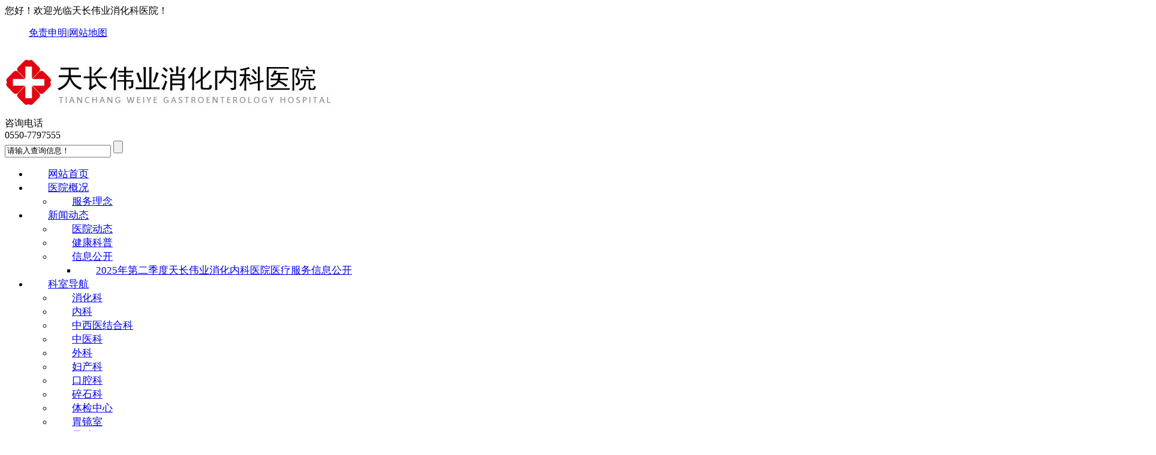

--- FILE ---
content_type: text/html; charset=utf-8
request_url: http://tcwyyy.com/index.php?case=archive&act=list&catid=27
body_size: 26675
content:
<!DOCTYPE HTML>
<html>
<head>
<meta name="Generator" content="CmsEasy 7_7_6_20220524_UTF8" />
<meta charset="utf-8" />
<meta name="renderer" content="webkit"/>
<meta name="force-rendering" content="webkit"/>
<meta http-equiv="X-UA-Compatible" content="IE=edge,chrome=1">
<meta name="viewport" content="width=device-width, initial-scale=1.0, user-scalable=0, minimal-ui">
<title>医院动态-天长伟业消化内科医院-提供天长消化内镜,胃镜,肠镜,无痛碎石,腹腔镜检查等服务_天长伟业消化内科医院</title>
<script type="text/javascript">var cmseasy_wap_tpa=1,cmseasy_wap_tpb=1,cmseasy_wap_url='/wap';</script>
<script src="/common/plugins/wap-distinguish/mobile.js" type="text/javascript"></script><meta name="keywords" content="天长消化内镜,天长胃镜,天长肠镜,天长无痛碎石,天长腹腔镜" />
<meta name="description" content="天长伟业消化内科医院是经卫生部门批准的非营利性二级综合性医院，提供天长消化内镜、胃镜、肠镜,、无痛碎石、腹腔镜检查等服务，拥有原装进口飞利浦1.5T核磁共振、飞利浦16排多层螺旋CT、东芝数字化胃肠机、西门子彩超、东芝全自动生化仪等设备以及万级层流净化标准手术室3间、温馨标准化产房……" />
<meta name="author" content="天长伟业消化内科医院-提供天长消化内镜,胃镜,肠镜,无痛碎石,腹腔镜检查等服务" />
<link rel="icon" href="/favicon.ico" type="image/x-icon" />
<link rel="shortcut icon" href="/favicon.ico" type="image/x-icon" />
<meta name="viewport" content="width=device-width,initial-scale=1.0,user-scalable=no">
<!--适应小屏幕-->
<meta content="no" http-equiv="imagetoolbar">
<link rel="stylesheet" href="/template/tcwyyy/skin/reset.css" type="text/css" media="all"  />
<link rel="stylesheet" href="/template/tcwyyy/skin/style.css" type="text/css" media="all"  />
<link href="/common/plugins/swiper/css/swiper.min.css" rel="stylesheet" >
<script src="/common/plugins/swiper/js/swiper.min.js"></script>
<script type="text/javascript" src="/template/tcwyyy/skin/js/jquery-1.11.1.min.js"></script>

<script language="javascript" type="text/javascript">
function killerrors()
{
return true;
}
window.onerror = killerrors;
</script>
</head><body>
<div class="top">
 <div class="top1">
  <div class="top1_1">
   <div class="head_l">您好！欢迎光临天长伟业消化科医院！</div>

   	<div class="header_right">
  <ul>
                  <a href=/index.php?case=archive&act=show&aid=77>免责申明</a>|<a href=/index.php?case=archive&act=show&aid=78>网站地图</a>
<style type=text/css>
.menu_ul li.one a {
  font-size: 17px;}
.menu_ul li.one a {
  padding: 0 32px;}
.visual-slide .swiper-container-1 .slide-item-text{display:none}
.ziye .swiper-container {
  overflow: visible;}
.kitem_ser{height:auto}
.f_content1_l img {
    width: 100%;
    height: 246px;
}
.kitem_ser .all_ser li {
    font-size: 15px;}
.kitem_ser .all_ser2 li {
    font-size: 15px;}
.kitem_ser .all_ser2 {
    margin-top: 15px;
}
#content .produtlist li a.pic_show img {
height: 234px;
}
</style>                   
  </ul>
</div>
    <div class="clear"></div>
  </div>
 </div>
 <div class="top2">
  <div class="logo_l"><a title="天长伟业消化内科医院" href="/"><img src="/cn/upload/images/202206/16548555990956.jpg" alt="天长伟业消化内科医院" /></a></div>
  <div class="logo_r">
  <div class="logo_r1">
  <div class="tel1"> 咨询电话<br><span>0550-7797555</span></div>
  <div class="search">
  <form name='search' action="/index.php?case=archive&act=search" onSubmit="search_check();" method="post">
  <input type="text" name="keyword" value="请输入查询信息！" onFocus="if(this.value=='请输入查询信息！') {this.value=''}" onBlur="if(this.value=='') this.value='请输入查询信息！'" class="s_text" />
  <input name='submit' type="submit" value="" align="middle" class="s_btn" />
  </form>
  </div><!-- search  结束 -->
  </div>
  
  </div><!-- logo_r  结束 --> 	
 </div><!-- top2 结束 -->
 <div class="menu_main">	
 <div class="menu">
  <ul id="navmenu" class="menu_ul"> 
   <li class="one"><a title="返回首页" href="/">网站首页</a></li>                         
      <li class="one"><a href="/index.php?case=archive&act=list&catid=1" title="医院概况" target="">医院概况</a>
      <ul>
      <li><a title="服务理念" href="/index.php?case=archive&act=list&catid=8">服务理念</a>
      </li>  
   </ul>   </li>   <li class="one on"><a href="/index.php?case=archive&act=list&catid=2" title="新闻动态" target="">新闻动态</a>
      <ul>
      <li><a title="医院动态" href="/index.php?case=archive&act=list&catid=27">医院动态</a>
      </li>  
      <li><a title="健康科普" href="/index.php?case=archive&act=list&catid=29">健康科普</a>
      </li>  
      <li><a title="信息公开" href="/index.php?case=archive&act=list&catid=30">信息公开</a>
   <ul><span></span>
   <li><a title="2025年第二季度天长伟业消化内科医院医疗服务信息公开" href="/index.php?case=archive&act=list&catid=32">2025年第二季度天长伟业消化内科医院医疗服务信息公开</a>
      </li>
   </ul>   </li>  
   </ul>   </li>   <li class="one"><a href="/index.php?case=archive&act=list&catid=3" title="科室导航" target="">科室导航</a>
      <ul>
      <li><a title="消化科" href="/index.php?case=archive&act=list&catid=31">消化科</a>
      </li>  
      <li><a title="内科" href="/index.php?case=archive&act=list&catid=13">内科</a>
      </li>  
      <li><a title="中西医结合科" href="/index.php?case=archive&act=list&catid=14">中西医结合科</a>
      </li>  
      <li><a title="中医科" href="/index.php?case=archive&act=list&catid=15">中医科</a>
      </li>  
      <li><a title="外科" href="/index.php?case=archive&act=list&catid=16">外科</a>
      </li>  
      <li><a title="妇产科" href="/index.php?case=archive&act=list&catid=17">妇产科</a>
      </li>  
      <li><a title="口腔科" href="/index.php?case=archive&act=list&catid=18">口腔科</a>
      </li>  
      <li><a title="碎石科" href="/index.php?case=archive&act=list&catid=19">碎石科</a>
      </li>  
      <li><a title="体检中心" href="/index.php?case=archive&act=list&catid=20">体检中心</a>
      </li>  
      <li><a title="胃镜室" href="/index.php?case=archive&act=list&catid=21">胃镜室</a>
      </li>  
      <li><a title="骨科" href="/index.php?case=archive&act=list&catid=22">骨科</a>
      </li>  
      <li><a title="疼痛科" href="/index.php?case=archive&act=list&catid=23">疼痛科</a>
      </li>  
      <li><a title="B超室" href="/index.php?case=archive&act=list&catid=24">B超室</a>
      </li>  
      <li><a title="影像科" href="/index.php?case=archive&act=list&catid=26">影像科</a>
      </li>  
   </ul>   </li>   <li class="one"><a href="/index.php?case=archive&act=list&catid=4" title="医院相册" target="">医院相册</a>
      </li>   <li class="one"><a href="/index.php?case=archive&act=list&catid=5" title="医生风采" target="">医生风采</a>
      </li>   <li class="one"><a href="/index.php?case=archive&amp;act=list&amp;catid=9" title="就医指南" target="">就医指南</a>
      <ul>
      <li><a title="住院指南" href="/index.php?case=archive&act=list&catid=9">住院指南</a>
      </li>  
      <li><a title="出院指南" href="/index.php?case=archive&act=list&catid=11">出院指南</a>
      </li>  
      <li><a title="体检中心" href="/index.php?case=archive&act=list&catid=12">体检中心</a>
      </li>  
   </ul>   </li>   <li class="one"><a href="/index.php?case=archive&act=list&catid=7" title="联系我们" target="">联系我们</a>
      </li>  </ul>
 </div> 
 </div>
</div><!--top-->
<center>
<div class="ziye_main">
<div class="ziye">
    <img src="http://tcwyyy.com//cn/upload/images/202307/16885236285684.jpg" />  
</div>
</div>
</center>

 <div class="notice_nei">
        <div class="notice_content">
                </div>
 </div><div class="con">
<div class="con_l left">

<!--只展开当前栏目所在一级栏目下的分类-->
<div class="left1">
<div class="left1_t"></div>
<div class="left1_1">
<h3>新闻动态</h3>
</div>
                    
                    
<div id="catalog" style="border: 1px solid #eee;">
    		<ul class="topmenu">            
<li  class="on" ><a title="医院动态" href="/index.php?case=archive&act=list&catid=27"  class="on"><span class="figure mr5"></span>医院动态</a>
</li>
<ul class="submenu">
</ul>

<li  ><a title="健康科普" href="/index.php?case=archive&act=list&catid=29" ><span class="figure mr5"></span>健康科普</a>
</li>
<ul class="submenu">
</ul>

<li  ><a title="信息公开" href="/index.php?case=archive&act=list&catid=30" ><span class="figure mr5"></span>信息公开</a>
</li>
<ul class="submenu">
</ul>

</ul>
</div>			

<!--只展开当前栏目所在一级栏目下的分类-->




<div class="left3">
<div class="titlele">联系我们</div>
                 <ul >
                 <div class=nei_contact_img><img src=/template/tcwyyy/skin/images/left_contact.png></div>
<li><a>电 话：0550-7797555</a></li>
<li><a>邮 箱：tcwyyy120@126.com</a></li>
<li><a>地 址：安徽天长市广陵路和同心路交叉口</a></li>	
</ul>
    
        </div>

</div>

</div>
<div class="con_r right">
<div class="title">
<div class="title_l left"><a>医院动态</a></div>

            <div class="title_r right">

您现在的位置：	<a title="天长伟业消化内科医院" href="/">天长伟业消化内科医院</a>
            	            	<a title="新闻动态" href="/index.php?case=archive&act=list&catid=2">新闻动态</a>
<a title="医院动态" href="/index.php?case=archive&act=list&catid=27">医院动态</a>
                </div></div>
<div id="content">
<div class="blank20"></div>
<!-- 栏目标题结束 -->

<!-- 内容列表开始 -->
<div class="news_text">
<h5><span class="date">2024-01-17</span><a title="伟业医院联合园林社区老年服务站开展“冬日义诊送健康，服务百姓送温暖”爱心义诊活动" target="_blank" href="/index.php?case=archive&act=show&aid=135"><font style="color:#000000;">伟业医院联合园林社区老年服务站开展“冬日义诊送健康，服务百姓送温暖”爱心义诊活动</font></a></h5>
<p>   为进一步提高老年人的健康保健意识，在社区内营造爱老、护老、助老的浓厚氛围，加快推进基本公共卫生服务项目工作，加强老年健康知识宣传和教育，提升老年人健康素养，加强对老年人群要点慢性病的早期筛查、…<a title="伟业医院联合园林社区老年服务站开展“冬日义诊送健康，服务百姓送温暖”爱心义诊活动" href="/index.php?case=archive&act=show&aid=135">[了解更多]</a><p>
<div class="clear"></div>
</div>
<div class="news_text">
<h5><span class="date">2023-08-15</span><a title="关于天长伟业医院医药领域违法乱纪问题举报方式的公告" target="_blank" href="/index.php?case=archive&act=show&aid=103"><font style="color:#000000;">关于天长伟业医院医药领域违法乱纪问题举报方式的公告</font></a></h5>
<p>关于天长伟业医院医药领域******问题举报方式的公告为进一步做好我院医药领域******问题集中整治工作，全面畅通群众举报渠道，天长伟业医院设置线索举报方式，收集相关信息，广泛接受社会各界和广大群…<a title="关于天长伟业医院医药领域违法乱纪问题举报方式的公告" href="/index.php?case=archive&act=show&aid=103">[了解更多]</a><p>
<div class="clear"></div>
</div>
<div class="news_text">
<h5><span class="date">2015-05-13</span><a title="伟业医院纪念第68个世界红十字日" target="_blank" href="/index.php?case=archive&act=show&aid=39"><font style="color:#000000;">伟业医院纪念第68个世界红十字日</font></a></h5>
<p>为了纪念第68个世界红十字日，大力弘扬“人道、博爱、奉献”的红十字精神，提升红十字会的社会影响力。5月6日天长市红十字会开展了2015红十字博爱周活动，市红会组织医疗机构团体会员单位组织举行了“城乡…<a title="伟业医院纪念第68个世界红十字日" href="/index.php?case=archive&act=show&aid=39">[了解更多]</a><p>
<div class="clear"></div>
</div>
<div class="news_text">
<h5><span class="date">2015-05-01</span><a title="伟业医院“三八”关爱女性健康义诊" target="_blank" href="/index.php?case=archive&act=show&aid=38"><font style="color:#000000;">伟业医院“三八”关爱女性健康义诊</font></a></h5>
<p>三八节是女性的节日，关爱半边天已是各行各业的共同举措，作为医疗机构，关爱女性的健康更是义不容辞。为了答谢新老患者对我院的支持，同时对我院新开设的妇产科进行社会宣传，我院特举行优惠活动。活动由以下两部…<a title="伟业医院“三八”关爱女性健康义诊" href="/index.php?case=archive&act=show&aid=38">[了解更多]</a><p>
<div class="clear"></div>
</div>
<div class="news_text">
<h5><span class="date">2015-01-30</span><a title="我院组织培训学习了无偿献血倡议书及临床输血相关知识" target="_blank" href="/index.php?case=archive&act=show&aid=37"><font style="color:#000000;">我院组织培训学习了无偿献血倡议书及临床输血相关知识</font></a></h5>
<p>倡议书全市各医疗单位：  目前正值冬季“血荒”之际，我市采供血矛盾尖锐。几无可用之血。  据市中心血库2015年1月1日至15日供血数据统计，本时段采集成功37人，总血量11000ml，合格可用血液…<a title="我院组织培训学习了无偿献血倡议书及临床输血相关知识" href="/index.php?case=archive&act=show&aid=37">[了解更多]</a><p>
<div class="clear"></div>
</div>
<div class="news_text">
<h5><span class="date">2015-01-16</span><a title="天长市消防大队来我院检查指导消防安全工作" target="_blank" href="/index.php?case=archive&act=show&aid=36"><font style="color:#000000;">天长市消防大队来我院检查指导消防安全工作</font></a></h5>
<p>2015年1月15日，天长市消防大队对我院进行了消防安全检查。对我院消防安全工作取得的成绩给于了肯定，同时也为我们指出了不足之处。我院会为保障人员密集场所的消防安全，确保周边居民的生命和财产安全进一…<a title="天长市消防大队来我院检查指导消防安全工作" href="/index.php?case=archive&act=show&aid=36">[了解更多]</a><p>
<div class="clear"></div>
</div>
<div class="news_text">
<h5><span class="date">2014-12-27</span><a title="参观伟业集团" target="_blank" href="/index.php?case=archive&act=show&aid=35"><font style="color:#000000;">参观伟业集团</font></a></h5>
<p>天长市伟业医院隶属于伟业集团旗下医院，伟业集团创建于2006年12月，是一家从事机械工厂、门业、房地产开发、物业管理的公司，经过多年来的发展，已经逐步成为一个综合性的集团化公司，集团占地面积三十多万…<a title="参观伟业集团" href="/index.php?case=archive&act=show&aid=35">[了解更多]</a><p>
<div class="clear"></div>
</div>
<div class="news_text">
<h5><span class="date">2014-12-27</span><a title="天长市伟业医院消防、电梯安全培训活动" target="_blank" href="/index.php?case=archive&act=show&aid=34"><font style="color:#000000;">天长市伟业医院消防、电梯安全培训活动</font></a></h5>
<p>为进一步规范和加强天长市伟业医院消防安全管理，筑牢消防安全“防火墙”，我院决定开展全院消防、电梯安全管理人员培训。   为确保此次培训工作的顺利开展，伟业医院成立消防安全小组，带领其他相关人员为成员…<a title="天长市伟业医院消防、电梯安全培训活动" href="/index.php?case=archive&act=show&aid=34">[了解更多]</a><p>
<div class="clear"></div>
</div>
<div class="news_text">
<h5><span class="date">2014-12-27</span><a title="伟业医院“5.12”护士节" target="_blank" href="/index.php?case=archive&act=show&aid=33"><font style="color:#000000;">伟业医院“5.12”护士节</font></a></h5>
<p>“5.12”国际护士节是全世界护士的共同节日，是为了纪念近代护理的创始人——英国护士弗洛伦斯·南丁格尔（又被称为“提灯女士”）而设立的。设立国际护士节的基本宗旨是倡导、继承和弘扬南丁格尔不畏艰险、甘…<a title="伟业医院“5.12”护士节" href="/index.php?case=archive&act=show&aid=33">[了解更多]</a><p>
<div class="clear"></div>
</div>
<div class="news_text">
<h5><span class="date">2014-12-27</span><a title="“5.8”红十字日宣传活动—互助和奉献" target="_blank" href="/index.php?case=archive&act=show&aid=32"><font style="color:#000000;">“5.8”红十字日宣传活动—互助和奉献</font></a></h5>
<p>为庆祝第67个“5.8”世界红十字日弘扬“人道、博爱、奉献”的红十字精神扩大红十字会的社会影响力，提升红十字品牌形象，广泛动员社会力量参与红十字爱心行动推动三项红十字博爱工程的有效开展，改善易受损人…<a title="“5.8”红十字日宣传活动—互助和奉献" href="/index.php?case=archive&act=show&aid=32">[了解更多]</a><p>
<div class="clear"></div>
</div>
<div class="news_text">
<h5><span class="date">2014-12-17</span><a title="医院工作人员H7N9培训" target="_blank" href="/index.php?case=archive&act=show&aid=31"><font style="color:#000000;">医院工作人员H7N9培训</font></a></h5>
<p>2014年3月24日 伟业医院的工作人员学习H7N9培训！…<a title="医院工作人员H7N9培训" href="/index.php?case=archive&act=show&aid=31">[了解更多]</a><p>
<div class="clear"></div>
</div>
<div class="news_text">
<h5><span class="date">2013-10-22</span><a title="2013年“服务百姓健康行动”全国大型 义诊活动" target="_blank" href="/index.php?case=archive&act=show&aid=30"><font style="color:#000000;">2013年“服务百姓健康行动”全国大型 义诊活动</font></a></h5>
<p>天长市伟业医院参与“服务百姓健康行动”全国大型义诊活动， 10月15日这一天时间里，携带听诊器、血压计等器材，前往天长市老市政府门前进行免费义诊和健康咨询，接待人数近50人，发放健康知识宣传单100…<a title="2013年“服务百姓健康行动”全国大型 义诊活动" href="/index.php?case=archive&act=show&aid=30">[了解更多]</a><p>
<div class="clear"></div>
</div>
<!-- 内容列表结束 -->

<div class="blank30"></div>

<!-- 内容列表分页开始 -->
<div class="pages">
    <span>14条记录/2页</span>
                <strong>1</strong>
    
            <a href="/index.php?case=archive&act=list&catid=27&page=2">2</a>
    
            <a href="/index.php?case=archive&act=list&catid=27&page=2">下一页</a>
    </div><!-- 内容列表分页开始 -->

<div class="blank30"></div>
<a title="返回顶部" href="#" class="clear floatright"><img alt="返回顶部" src="/images/gotop.gif"></a>
<div class="blank30"></div></div></div>
<div class="clear"></div>
</div>

<!-- 右侧结束 -->

<div class="c_bottom"></div>
<div class="clear"></div>
</div>
<!-- 中部结束 -->
<div class="blank10"></div>
<!--footer-->
<div class="footer">
  <div class="foot">	
    <div class="foot_box ">

    <div class="foot_box_center">
    <p><a>地 址：安徽天长市广陵路和同心路交叉口</a></p>
<p><a>电 话：0550-7797555</a><a>传 真：</a><a>邮 箱：tcwyyy120@126.com</a></p>    <p><a href="http://beian.miit.gov.cn/"target="_blank">皖ICP备2022010165号-1</a>&nbsp;&nbsp;&nbsp;&nbsp;Copyright © 天长伟业医院 版权所有：<a title="天长伟业消化内科医院-提供天长消化内镜,胃镜,肠镜,无痛碎石,腹腔镜检查等服务" href="/">天长伟业消化内科医院</a></p>
   <p><a href="https://www.qqzx.net/" title="千秋在线网络公司（SINCE 2006）专业提供百度SEO优化+手机/微信/PC/PAD/小程序等多屏一体正版网站建设+腾讯企业邮箱+微信/搜狗等推广+网店装修+软件开发……" target="_blank">正版建站：千秋在线</a>
</p>
    </div>
    <div class="foot_box_right">
     <div class="foot_qr_codes">
         <span>扫描访问手机版</span>
        <img width="110" src="/index.php?case=tool&act=qrcode" />
<div class="clear"></div>
      </div>
    </div>
  </div>
</div>
<!--//footer-->

<!-- 在线客服 -->



<style type="text/css">
.izl-rmenu{position:fixed; right:0; margin-right:20px; bottom:0px; padding-bottom:0px;  z-index:999; }
.izl-rmenu .sbtn{width:72px; height:73px; margin-bottom:1px; cursor:pointer; position:relative;}



.izl-rmenu .btn-qq{background:url(/template/tcwyyy/skin/images/servers/metro_color/r_qq.png) 0px 0px no-repeat; background-color:#6da9de;color:#FFF;}
.izl-rmenu .btn-qq:hover{background-color:#488bc7;color:#FFF;}
.izl-rmenu .btn-qq .qq{background-color:#488bc7; position:absolute; width:160px; left:-160px; top:0px; line-height:73px; color:#FFF; font-size:18px; text-align:center; display:none;}
.izl-rmenu .btn-qq a {color:#FFF;font-size:14px;}

.izl-rmenu .btn-wx{background:url(/template/tcwyyy/skin/images/servers/metro_color/r_wx.png) 0px 0px no-repeat; background-color:#78c340;}
.izl-rmenu .btn-wx:hover{background-color:#58a81c;}
.izl-rmenu .btn-wx .pic{position:absolute; left:-160px; top:0px; display:none;width:140px;height:140px;}

.izl-rmenu .btn-phone{height:73px;line-height:73px;height:73px;line-height:73px;background:url(/template/tcwyyy/skin/images/servers/metro_color/r_phone.png) 0px 0px no-repeat; background-color:#fbb01f;}
.izl-rmenu .btn-phone:hover{background-color:#ff811b;}
.izl-rmenu .btn-phone .phone{background-color:#ff811b; position:absolute; width:160px; left:-160px; top:0px; line-height:36px; color:#FFF; font-size:16px; text-align:center; display:none;}

.izl-rmenu .btn-ali{background:url(/template/tcwyyy/skin/images/servers/metro_color/r_ali.png) 0px 0px no-repeat; background-color:#B8860B;}
.izl-rmenu .btn-ali:hover{background-color:#808000;}
.izl-rmenu a.btn-ali,.izl-rmenu a.btn-ali:visited{background:url(/template/tcwyyy/skin/images/servers/metro_color/r_ali.png) 0px 0px no-repeat; background-color:#B8860B; text-decoration:none; display:block;}


.izl-rmenu .btn-wangwang{background:url(/template/tcwyyy/skin/images/servers/metro_color/r_wangwang.png) 0px 0px no-repeat; background-color:#FFD700;}
.izl-rmenu .btn-wangwang:hover{background-color:#DAA520;}
.izl-rmenu a.btn-wangwang,.izl-rmenu a.btn-wangwang:visited{background:url(/template/tcwyyy/skin/images/servers/metro_color/r_wangwang.png) 0px 0px no-repeat; background-color:#FFD700; text-decoration:none; display:block;}

.izl-rmenu .btn-msn{background:url(/template/tcwyyy/skin/images/servers/metro_color/r_msn.png) 0px 0px no-repeat; background-color:#FF69B4;}
.izl-rmenu .btn-msn:hover{background-color:#8B008B;}
.izl-rmenu a.btn-msn,.izl-rmenu a.btn-skype:visited{background:url(/template/tcwyyy/skin/images/servers/metro_color/r_msn.png) 0px 0px no-repeat; background-color:#FF69B4; text-decoration:none; display:block;}

.izl-rmenu .btn-skype{background:url(/template/tcwyyy/skin/images/servers/metro_color/r_skype.png) 0px 0px no-repeat; background-color:#FF69B4;}
.izl-rmenu .btn-skype:hover{background-color:#8B008B;}
.izl-rmenu a.btn-skype,.izl-rmenu a.btn-skype:visited{background:url(/template/tcwyyy/skin/images/servers/metro_color/r_skype.png) 0px 0px no-repeat; background-color:#FF69B4; text-decoration:none; display:block;}

.izl-rmenu .btn-web{background:url(/template/tcwyyy/skin/images/servers/metro_color/r_web.png) 0px 0px no-repeat; background-color:#008a46;}
.izl-rmenu .btn-web:hover{background-color:#00663a;}
.izl-rmenu a.btn-web,.izl-rmenu a.btn-web:visited{background:url(/template/tcwyyy/skin/images/servers/metro_color/r_web.png) 0px 0px no-repeat; background-color:#008a46; text-decoration:none; display:block;}


.izl-rmenu .btn-top{background:url(/template/tcwyyy/skin/images/servers/metro_color/r_top.png) 0px 0px no-repeat; background-color:#666666; display:none;}
.izl-rmenu .btn-top:hover{background-color:#444;}
</style>

<script language="javascript" type="text/javascript">
$(function(){
var tophtml="<div id=\"izl_rmenu\" class=\"izl-rmenu\"><div class=\"sbtn btn-qq\"><div class=\"qq\"></div></div><div class=\"sbtn btn-wx\"><img class=\"pic\" src=\"/cn/upload/images/202401/17054540730106.jpg\" onclick=\"window.location.href=\'http:\'\"/></div><div class=\"sbtn btn-phone\"><div class=\"phone\">0550-7797555</div></div><div class=\"sbtn btn-top\"></div></div>";
$("#top").html(tophtml);
$("#izl_rmenu").each(function(){
$(this).find(".btn-qq").mouseenter(function(){
$(this).find(".qq").fadeIn("fast");
});
$(this).find(".btn-qq").mouseleave(function(){
$(this).find(".qq").fadeOut("fast");
});
$(this).find(".btn-wx").mouseenter(function(){
$(this).find(".pic").fadeIn("fast");
});
$(this).find(".btn-wx").mouseleave(function(){
$(this).find(".pic").fadeOut("fast");
});
$(this).find(".btn-phone").mouseenter(function(){
$(this).find(".phone").fadeIn("fast");
});
$(this).find(".btn-phone").mouseleave(function(){
$(this).find(".phone").fadeOut("fast");
});
$(this).find(".btn-top").click(function(){
$("html, body").animate({
"scroll-top":0
},"fast");
});
});
var lastRmenuStatus=false;
$(window).scroll(function(){//bug
var _top=$(window).scrollTop();
if(_top>200){
$("#izl_rmenu").data("expanded",true);
}else{
$("#izl_rmenu").data("expanded",false);
}
if($("#izl_rmenu").data("expanded")!=lastRmenuStatus){
lastRmenuStatus=$("#izl_rmenu").data("expanded");
if(lastRmenuStatus){
$("#izl_rmenu .btn-top").slideDown();
}else{
$("#izl_rmenu .btn-top").slideUp();
}
}
});
});
</script>
<div id="top"></div>
<script type="text/javascript" src="/js/common.js"></script>


<script>
(function(){
var bp = document.createElement('script');
bp.src = '//push.zhanzhang.baidu.com/push.js';
var s = document.getElementsByTagName("script")[0];
s.parentNode.insertBefore(bp, s);
})();
</script>
 

</body>
</html>